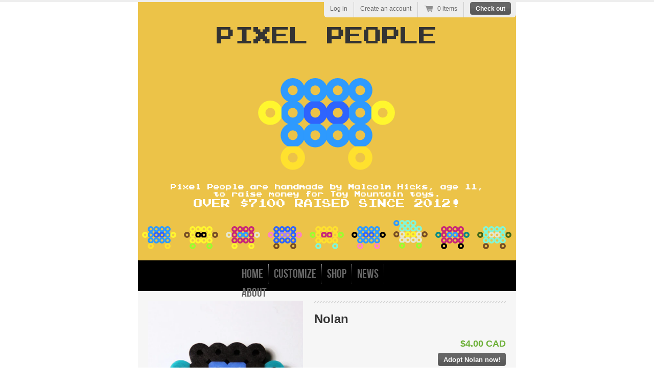

--- FILE ---
content_type: text/html; charset=utf-8
request_url: https://pixelpeople.me/collections/all/products/nolan
body_size: 13381
content:
<!doctype html>
<!--[if lt IE 7 ]> <html lang="en" class="no-js ie6"> <![endif]-->
<!--[if IE 7 ]>    <html lang="en" class="no-js ie7"> <![endif]-->
<!--[if IE 8 ]>    <html lang="en" class="no-js ie8"> <![endif]-->
<!--[if (gt IE 9)|!(IE)]><!--> <html lang="en" class="no-js"> <!--<![endif]-->
<head>
  <meta charset="UTF-8">
  <meta http-equiv="X-UA-Compatible" content="IE=edge,chrome=1">
  <link rel="canonical" href="http://mypixelpeople.com/products/nolan" />

  
  <meta name="description" content="Nolan often responds to Facebook posts with Snopes links like the Batman of urban myths." />
  

  
   <title>Nolan | PIXEL PEOPLE</title>
  

  


  <meta property="og:url" content="http://mypixelpeople.com/products/nolan" />
  <meta property="og:title" content="Nolan" />
  <meta property="og:description" content="Nolan often responds to Facebook posts with Snopes links like the Batman of urban myths." />
  <meta property="og:image" content="//pixelpeople.me/cdn/shop/products/nolan_medium.jpg?v=1415937509" />


  
  
  <link href="//pixelpeople.me/cdn/shop/t/1/assets/styles.css?v=168785281304371816441447627059" rel="stylesheet" type="text/css" media="all" />
  <link href="//pixelpeople.me/cdn/shop/t/1/assets/style.scss.css?v=118163665946164917381674755394" rel="stylesheet" type="text/css" media="all" />
  <script src="//pixelpeople.me/cdn/shop/t/1/assets/modernizr.js?v=1377271409" type="text/javascript"></script>
  <script src="//pixelpeople.me/cdn/shopifycloud/storefront/assets/themes_support/option_selection-b017cd28.js" type="text/javascript"></script>


  

  <script src="//ajax.googleapis.com/ajax/libs/jquery/1.8/jquery.min.js" type="text/javascript"></script>
  

    <script src="//pixelpeople.me/cdn/shop/t/1/assets/cart-multi-add.js?v=167172002735844750571447708079" type="text/javascript"></script>
  <script src="//pixelpeople.me/cdn/shop/t/1/assets/parsley.js?v=38109686466249315781447640560" type="text/javascript"></script>
  
  <script>window.performance && window.performance.mark && window.performance.mark('shopify.content_for_header.start');</script><meta id="shopify-digital-wallet" name="shopify-digital-wallet" content="/2609301/digital_wallets/dialog">
<link rel="alternate" type="application/json+oembed" href="http://mypixelpeople.com/products/nolan.oembed">
<script async="async" src="/checkouts/internal/preloads.js?locale=en-CA"></script>
<script id="shopify-features" type="application/json">{"accessToken":"5670d3fa3a5065c064f3cee2e821a87b","betas":["rich-media-storefront-analytics"],"domain":"pixelpeople.me","predictiveSearch":true,"shopId":2609301,"locale":"en"}</script>
<script>var Shopify = Shopify || {};
Shopify.shop = "pixel-people.myshopify.com";
Shopify.locale = "en";
Shopify.currency = {"active":"CAD","rate":"1.0"};
Shopify.country = "CA";
Shopify.theme = {"name":"radiance","id":4738793,"schema_name":null,"schema_version":null,"theme_store_id":null,"role":"main"};
Shopify.theme.handle = "null";
Shopify.theme.style = {"id":null,"handle":null};
Shopify.cdnHost = "pixelpeople.me/cdn";
Shopify.routes = Shopify.routes || {};
Shopify.routes.root = "/";</script>
<script type="module">!function(o){(o.Shopify=o.Shopify||{}).modules=!0}(window);</script>
<script>!function(o){function n(){var o=[];function n(){o.push(Array.prototype.slice.apply(arguments))}return n.q=o,n}var t=o.Shopify=o.Shopify||{};t.loadFeatures=n(),t.autoloadFeatures=n()}(window);</script>
<script id="shop-js-analytics" type="application/json">{"pageType":"product"}</script>
<script defer="defer" async type="module" src="//pixelpeople.me/cdn/shopifycloud/shop-js/modules/v2/client.init-shop-cart-sync_BT-GjEfc.en.esm.js"></script>
<script defer="defer" async type="module" src="//pixelpeople.me/cdn/shopifycloud/shop-js/modules/v2/chunk.common_D58fp_Oc.esm.js"></script>
<script defer="defer" async type="module" src="//pixelpeople.me/cdn/shopifycloud/shop-js/modules/v2/chunk.modal_xMitdFEc.esm.js"></script>
<script type="module">
  await import("//pixelpeople.me/cdn/shopifycloud/shop-js/modules/v2/client.init-shop-cart-sync_BT-GjEfc.en.esm.js");
await import("//pixelpeople.me/cdn/shopifycloud/shop-js/modules/v2/chunk.common_D58fp_Oc.esm.js");
await import("//pixelpeople.me/cdn/shopifycloud/shop-js/modules/v2/chunk.modal_xMitdFEc.esm.js");

  window.Shopify.SignInWithShop?.initShopCartSync?.({"fedCMEnabled":true,"windoidEnabled":true});

</script>
<script id="__st">var __st={"a":2609301,"offset":-18000,"reqid":"51980dd0-9ed6-41ec-a41e-df504bcaeea5-1769147511","pageurl":"pixelpeople.me\/collections\/all\/products\/nolan","u":"119408b98925","p":"product","rtyp":"product","rid":382658228};</script>
<script>window.ShopifyPaypalV4VisibilityTracking = true;</script>
<script id="captcha-bootstrap">!function(){'use strict';const t='contact',e='account',n='new_comment',o=[[t,t],['blogs',n],['comments',n],[t,'customer']],c=[[e,'customer_login'],[e,'guest_login'],[e,'recover_customer_password'],[e,'create_customer']],r=t=>t.map((([t,e])=>`form[action*='/${t}']:not([data-nocaptcha='true']) input[name='form_type'][value='${e}']`)).join(','),a=t=>()=>t?[...document.querySelectorAll(t)].map((t=>t.form)):[];function s(){const t=[...o],e=r(t);return a(e)}const i='password',u='form_key',d=['recaptcha-v3-token','g-recaptcha-response','h-captcha-response',i],f=()=>{try{return window.sessionStorage}catch{return}},m='__shopify_v',_=t=>t.elements[u];function p(t,e,n=!1){try{const o=window.sessionStorage,c=JSON.parse(o.getItem(e)),{data:r}=function(t){const{data:e,action:n}=t;return t[m]||n?{data:e,action:n}:{data:t,action:n}}(c);for(const[e,n]of Object.entries(r))t.elements[e]&&(t.elements[e].value=n);n&&o.removeItem(e)}catch(o){console.error('form repopulation failed',{error:o})}}const l='form_type',E='cptcha';function T(t){t.dataset[E]=!0}const w=window,h=w.document,L='Shopify',v='ce_forms',y='captcha';let A=!1;((t,e)=>{const n=(g='f06e6c50-85a8-45c8-87d0-21a2b65856fe',I='https://cdn.shopify.com/shopifycloud/storefront-forms-hcaptcha/ce_storefront_forms_captcha_hcaptcha.v1.5.2.iife.js',D={infoText:'Protected by hCaptcha',privacyText:'Privacy',termsText:'Terms'},(t,e,n)=>{const o=w[L][v],c=o.bindForm;if(c)return c(t,g,e,D).then(n);var r;o.q.push([[t,g,e,D],n]),r=I,A||(h.body.append(Object.assign(h.createElement('script'),{id:'captcha-provider',async:!0,src:r})),A=!0)});var g,I,D;w[L]=w[L]||{},w[L][v]=w[L][v]||{},w[L][v].q=[],w[L][y]=w[L][y]||{},w[L][y].protect=function(t,e){n(t,void 0,e),T(t)},Object.freeze(w[L][y]),function(t,e,n,w,h,L){const[v,y,A,g]=function(t,e,n){const i=e?o:[],u=t?c:[],d=[...i,...u],f=r(d),m=r(i),_=r(d.filter((([t,e])=>n.includes(e))));return[a(f),a(m),a(_),s()]}(w,h,L),I=t=>{const e=t.target;return e instanceof HTMLFormElement?e:e&&e.form},D=t=>v().includes(t);t.addEventListener('submit',(t=>{const e=I(t);if(!e)return;const n=D(e)&&!e.dataset.hcaptchaBound&&!e.dataset.recaptchaBound,o=_(e),c=g().includes(e)&&(!o||!o.value);(n||c)&&t.preventDefault(),c&&!n&&(function(t){try{if(!f())return;!function(t){const e=f();if(!e)return;const n=_(t);if(!n)return;const o=n.value;o&&e.removeItem(o)}(t);const e=Array.from(Array(32),(()=>Math.random().toString(36)[2])).join('');!function(t,e){_(t)||t.append(Object.assign(document.createElement('input'),{type:'hidden',name:u})),t.elements[u].value=e}(t,e),function(t,e){const n=f();if(!n)return;const o=[...t.querySelectorAll(`input[type='${i}']`)].map((({name:t})=>t)),c=[...d,...o],r={};for(const[a,s]of new FormData(t).entries())c.includes(a)||(r[a]=s);n.setItem(e,JSON.stringify({[m]:1,action:t.action,data:r}))}(t,e)}catch(e){console.error('failed to persist form',e)}}(e),e.submit())}));const S=(t,e)=>{t&&!t.dataset[E]&&(n(t,e.some((e=>e===t))),T(t))};for(const o of['focusin','change'])t.addEventListener(o,(t=>{const e=I(t);D(e)&&S(e,y())}));const B=e.get('form_key'),M=e.get(l),P=B&&M;t.addEventListener('DOMContentLoaded',(()=>{const t=y();if(P)for(const e of t)e.elements[l].value===M&&p(e,B);[...new Set([...A(),...v().filter((t=>'true'===t.dataset.shopifyCaptcha))])].forEach((e=>S(e,t)))}))}(h,new URLSearchParams(w.location.search),n,t,e,['guest_login'])})(!0,!0)}();</script>
<script integrity="sha256-4kQ18oKyAcykRKYeNunJcIwy7WH5gtpwJnB7kiuLZ1E=" data-source-attribution="shopify.loadfeatures" defer="defer" src="//pixelpeople.me/cdn/shopifycloud/storefront/assets/storefront/load_feature-a0a9edcb.js" crossorigin="anonymous"></script>
<script data-source-attribution="shopify.dynamic_checkout.dynamic.init">var Shopify=Shopify||{};Shopify.PaymentButton=Shopify.PaymentButton||{isStorefrontPortableWallets:!0,init:function(){window.Shopify.PaymentButton.init=function(){};var t=document.createElement("script");t.src="https://pixelpeople.me/cdn/shopifycloud/portable-wallets/latest/portable-wallets.en.js",t.type="module",document.head.appendChild(t)}};
</script>
<script data-source-attribution="shopify.dynamic_checkout.buyer_consent">
  function portableWalletsHideBuyerConsent(e){var t=document.getElementById("shopify-buyer-consent"),n=document.getElementById("shopify-subscription-policy-button");t&&n&&(t.classList.add("hidden"),t.setAttribute("aria-hidden","true"),n.removeEventListener("click",e))}function portableWalletsShowBuyerConsent(e){var t=document.getElementById("shopify-buyer-consent"),n=document.getElementById("shopify-subscription-policy-button");t&&n&&(t.classList.remove("hidden"),t.removeAttribute("aria-hidden"),n.addEventListener("click",e))}window.Shopify?.PaymentButton&&(window.Shopify.PaymentButton.hideBuyerConsent=portableWalletsHideBuyerConsent,window.Shopify.PaymentButton.showBuyerConsent=portableWalletsShowBuyerConsent);
</script>
<script data-source-attribution="shopify.dynamic_checkout.cart.bootstrap">document.addEventListener("DOMContentLoaded",(function(){function t(){return document.querySelector("shopify-accelerated-checkout-cart, shopify-accelerated-checkout")}if(t())Shopify.PaymentButton.init();else{new MutationObserver((function(e,n){t()&&(Shopify.PaymentButton.init(),n.disconnect())})).observe(document.body,{childList:!0,subtree:!0})}}));
</script>

<script>window.performance && window.performance.mark && window.performance.mark('shopify.content_for_header.end');</script>

<link href="https://monorail-edge.shopifysvc.com" rel="dns-prefetch">
<script>(function(){if ("sendBeacon" in navigator && "performance" in window) {try {var session_token_from_headers = performance.getEntriesByType('navigation')[0].serverTiming.find(x => x.name == '_s').description;} catch {var session_token_from_headers = undefined;}var session_cookie_matches = document.cookie.match(/_shopify_s=([^;]*)/);var session_token_from_cookie = session_cookie_matches && session_cookie_matches.length === 2 ? session_cookie_matches[1] : "";var session_token = session_token_from_headers || session_token_from_cookie || "";function handle_abandonment_event(e) {var entries = performance.getEntries().filter(function(entry) {return /monorail-edge.shopifysvc.com/.test(entry.name);});if (!window.abandonment_tracked && entries.length === 0) {window.abandonment_tracked = true;var currentMs = Date.now();var navigation_start = performance.timing.navigationStart;var payload = {shop_id: 2609301,url: window.location.href,navigation_start,duration: currentMs - navigation_start,session_token,page_type: "product"};window.navigator.sendBeacon("https://monorail-edge.shopifysvc.com/v1/produce", JSON.stringify({schema_id: "online_store_buyer_site_abandonment/1.1",payload: payload,metadata: {event_created_at_ms: currentMs,event_sent_at_ms: currentMs}}));}}window.addEventListener('pagehide', handle_abandonment_event);}}());</script>
<script id="web-pixels-manager-setup">(function e(e,d,r,n,o){if(void 0===o&&(o={}),!Boolean(null===(a=null===(i=window.Shopify)||void 0===i?void 0:i.analytics)||void 0===a?void 0:a.replayQueue)){var i,a;window.Shopify=window.Shopify||{};var t=window.Shopify;t.analytics=t.analytics||{};var s=t.analytics;s.replayQueue=[],s.publish=function(e,d,r){return s.replayQueue.push([e,d,r]),!0};try{self.performance.mark("wpm:start")}catch(e){}var l=function(){var e={modern:/Edge?\/(1{2}[4-9]|1[2-9]\d|[2-9]\d{2}|\d{4,})\.\d+(\.\d+|)|Firefox\/(1{2}[4-9]|1[2-9]\d|[2-9]\d{2}|\d{4,})\.\d+(\.\d+|)|Chrom(ium|e)\/(9{2}|\d{3,})\.\d+(\.\d+|)|(Maci|X1{2}).+ Version\/(15\.\d+|(1[6-9]|[2-9]\d|\d{3,})\.\d+)([,.]\d+|)( \(\w+\)|)( Mobile\/\w+|) Safari\/|Chrome.+OPR\/(9{2}|\d{3,})\.\d+\.\d+|(CPU[ +]OS|iPhone[ +]OS|CPU[ +]iPhone|CPU IPhone OS|CPU iPad OS)[ +]+(15[._]\d+|(1[6-9]|[2-9]\d|\d{3,})[._]\d+)([._]\d+|)|Android:?[ /-](13[3-9]|1[4-9]\d|[2-9]\d{2}|\d{4,})(\.\d+|)(\.\d+|)|Android.+Firefox\/(13[5-9]|1[4-9]\d|[2-9]\d{2}|\d{4,})\.\d+(\.\d+|)|Android.+Chrom(ium|e)\/(13[3-9]|1[4-9]\d|[2-9]\d{2}|\d{4,})\.\d+(\.\d+|)|SamsungBrowser\/([2-9]\d|\d{3,})\.\d+/,legacy:/Edge?\/(1[6-9]|[2-9]\d|\d{3,})\.\d+(\.\d+|)|Firefox\/(5[4-9]|[6-9]\d|\d{3,})\.\d+(\.\d+|)|Chrom(ium|e)\/(5[1-9]|[6-9]\d|\d{3,})\.\d+(\.\d+|)([\d.]+$|.*Safari\/(?![\d.]+ Edge\/[\d.]+$))|(Maci|X1{2}).+ Version\/(10\.\d+|(1[1-9]|[2-9]\d|\d{3,})\.\d+)([,.]\d+|)( \(\w+\)|)( Mobile\/\w+|) Safari\/|Chrome.+OPR\/(3[89]|[4-9]\d|\d{3,})\.\d+\.\d+|(CPU[ +]OS|iPhone[ +]OS|CPU[ +]iPhone|CPU IPhone OS|CPU iPad OS)[ +]+(10[._]\d+|(1[1-9]|[2-9]\d|\d{3,})[._]\d+)([._]\d+|)|Android:?[ /-](13[3-9]|1[4-9]\d|[2-9]\d{2}|\d{4,})(\.\d+|)(\.\d+|)|Mobile Safari.+OPR\/([89]\d|\d{3,})\.\d+\.\d+|Android.+Firefox\/(13[5-9]|1[4-9]\d|[2-9]\d{2}|\d{4,})\.\d+(\.\d+|)|Android.+Chrom(ium|e)\/(13[3-9]|1[4-9]\d|[2-9]\d{2}|\d{4,})\.\d+(\.\d+|)|Android.+(UC? ?Browser|UCWEB|U3)[ /]?(15\.([5-9]|\d{2,})|(1[6-9]|[2-9]\d|\d{3,})\.\d+)\.\d+|SamsungBrowser\/(5\.\d+|([6-9]|\d{2,})\.\d+)|Android.+MQ{2}Browser\/(14(\.(9|\d{2,})|)|(1[5-9]|[2-9]\d|\d{3,})(\.\d+|))(\.\d+|)|K[Aa][Ii]OS\/(3\.\d+|([4-9]|\d{2,})\.\d+)(\.\d+|)/},d=e.modern,r=e.legacy,n=navigator.userAgent;return n.match(d)?"modern":n.match(r)?"legacy":"unknown"}(),u="modern"===l?"modern":"legacy",c=(null!=n?n:{modern:"",legacy:""})[u],f=function(e){return[e.baseUrl,"/wpm","/b",e.hashVersion,"modern"===e.buildTarget?"m":"l",".js"].join("")}({baseUrl:d,hashVersion:r,buildTarget:u}),m=function(e){var d=e.version,r=e.bundleTarget,n=e.surface,o=e.pageUrl,i=e.monorailEndpoint;return{emit:function(e){var a=e.status,t=e.errorMsg,s=(new Date).getTime(),l=JSON.stringify({metadata:{event_sent_at_ms:s},events:[{schema_id:"web_pixels_manager_load/3.1",payload:{version:d,bundle_target:r,page_url:o,status:a,surface:n,error_msg:t},metadata:{event_created_at_ms:s}}]});if(!i)return console&&console.warn&&console.warn("[Web Pixels Manager] No Monorail endpoint provided, skipping logging."),!1;try{return self.navigator.sendBeacon.bind(self.navigator)(i,l)}catch(e){}var u=new XMLHttpRequest;try{return u.open("POST",i,!0),u.setRequestHeader("Content-Type","text/plain"),u.send(l),!0}catch(e){return console&&console.warn&&console.warn("[Web Pixels Manager] Got an unhandled error while logging to Monorail."),!1}}}}({version:r,bundleTarget:l,surface:e.surface,pageUrl:self.location.href,monorailEndpoint:e.monorailEndpoint});try{o.browserTarget=l,function(e){var d=e.src,r=e.async,n=void 0===r||r,o=e.onload,i=e.onerror,a=e.sri,t=e.scriptDataAttributes,s=void 0===t?{}:t,l=document.createElement("script"),u=document.querySelector("head"),c=document.querySelector("body");if(l.async=n,l.src=d,a&&(l.integrity=a,l.crossOrigin="anonymous"),s)for(var f in s)if(Object.prototype.hasOwnProperty.call(s,f))try{l.dataset[f]=s[f]}catch(e){}if(o&&l.addEventListener("load",o),i&&l.addEventListener("error",i),u)u.appendChild(l);else{if(!c)throw new Error("Did not find a head or body element to append the script");c.appendChild(l)}}({src:f,async:!0,onload:function(){if(!function(){var e,d;return Boolean(null===(d=null===(e=window.Shopify)||void 0===e?void 0:e.analytics)||void 0===d?void 0:d.initialized)}()){var d=window.webPixelsManager.init(e)||void 0;if(d){var r=window.Shopify.analytics;r.replayQueue.forEach((function(e){var r=e[0],n=e[1],o=e[2];d.publishCustomEvent(r,n,o)})),r.replayQueue=[],r.publish=d.publishCustomEvent,r.visitor=d.visitor,r.initialized=!0}}},onerror:function(){return m.emit({status:"failed",errorMsg:"".concat(f," has failed to load")})},sri:function(e){var d=/^sha384-[A-Za-z0-9+/=]+$/;return"string"==typeof e&&d.test(e)}(c)?c:"",scriptDataAttributes:o}),m.emit({status:"loading"})}catch(e){m.emit({status:"failed",errorMsg:(null==e?void 0:e.message)||"Unknown error"})}}})({shopId: 2609301,storefrontBaseUrl: "https://mypixelpeople.com",extensionsBaseUrl: "https://extensions.shopifycdn.com/cdn/shopifycloud/web-pixels-manager",monorailEndpoint: "https://monorail-edge.shopifysvc.com/unstable/produce_batch",surface: "storefront-renderer",enabledBetaFlags: ["2dca8a86"],webPixelsConfigList: [{"id":"shopify-app-pixel","configuration":"{}","eventPayloadVersion":"v1","runtimeContext":"STRICT","scriptVersion":"0450","apiClientId":"shopify-pixel","type":"APP","privacyPurposes":["ANALYTICS","MARKETING"]},{"id":"shopify-custom-pixel","eventPayloadVersion":"v1","runtimeContext":"LAX","scriptVersion":"0450","apiClientId":"shopify-pixel","type":"CUSTOM","privacyPurposes":["ANALYTICS","MARKETING"]}],isMerchantRequest: false,initData: {"shop":{"name":"PIXEL PEOPLE","paymentSettings":{"currencyCode":"CAD"},"myshopifyDomain":"pixel-people.myshopify.com","countryCode":"CA","storefrontUrl":"http:\/\/mypixelpeople.com"},"customer":null,"cart":null,"checkout":null,"productVariants":[{"price":{"amount":4.0,"currencyCode":"CAD"},"product":{"title":"Nolan","vendor":"Malcolm","id":"382658228","untranslatedTitle":"Nolan","url":"\/products\/nolan","type":"Pixel People"},"id":"1014786980","image":{"src":"\/\/pixelpeople.me\/cdn\/shop\/products\/nolan.jpg?v=1415937509"},"sku":"nolan","title":"Default Title","untranslatedTitle":"Default Title"}],"purchasingCompany":null},},"https://pixelpeople.me/cdn","fcfee988w5aeb613cpc8e4bc33m6693e112",{"modern":"","legacy":""},{"shopId":"2609301","storefrontBaseUrl":"https:\/\/mypixelpeople.com","extensionBaseUrl":"https:\/\/extensions.shopifycdn.com\/cdn\/shopifycloud\/web-pixels-manager","surface":"storefront-renderer","enabledBetaFlags":"[\"2dca8a86\"]","isMerchantRequest":"false","hashVersion":"fcfee988w5aeb613cpc8e4bc33m6693e112","publish":"custom","events":"[[\"page_viewed\",{}],[\"product_viewed\",{\"productVariant\":{\"price\":{\"amount\":4.0,\"currencyCode\":\"CAD\"},\"product\":{\"title\":\"Nolan\",\"vendor\":\"Malcolm\",\"id\":\"382658228\",\"untranslatedTitle\":\"Nolan\",\"url\":\"\/products\/nolan\",\"type\":\"Pixel People\"},\"id\":\"1014786980\",\"image\":{\"src\":\"\/\/pixelpeople.me\/cdn\/shop\/products\/nolan.jpg?v=1415937509\"},\"sku\":\"nolan\",\"title\":\"Default Title\",\"untranslatedTitle\":\"Default Title\"}}]]"});</script><script>
  window.ShopifyAnalytics = window.ShopifyAnalytics || {};
  window.ShopifyAnalytics.meta = window.ShopifyAnalytics.meta || {};
  window.ShopifyAnalytics.meta.currency = 'CAD';
  var meta = {"product":{"id":382658228,"gid":"gid:\/\/shopify\/Product\/382658228","vendor":"Malcolm","type":"Pixel People","handle":"nolan","variants":[{"id":1014786980,"price":400,"name":"Nolan","public_title":null,"sku":"nolan"}],"remote":false},"page":{"pageType":"product","resourceType":"product","resourceId":382658228,"requestId":"51980dd0-9ed6-41ec-a41e-df504bcaeea5-1769147511"}};
  for (var attr in meta) {
    window.ShopifyAnalytics.meta[attr] = meta[attr];
  }
</script>
<script class="analytics">
  (function () {
    var customDocumentWrite = function(content) {
      var jquery = null;

      if (window.jQuery) {
        jquery = window.jQuery;
      } else if (window.Checkout && window.Checkout.$) {
        jquery = window.Checkout.$;
      }

      if (jquery) {
        jquery('body').append(content);
      }
    };

    var hasLoggedConversion = function(token) {
      if (token) {
        return document.cookie.indexOf('loggedConversion=' + token) !== -1;
      }
      return false;
    }

    var setCookieIfConversion = function(token) {
      if (token) {
        var twoMonthsFromNow = new Date(Date.now());
        twoMonthsFromNow.setMonth(twoMonthsFromNow.getMonth() + 2);

        document.cookie = 'loggedConversion=' + token + '; expires=' + twoMonthsFromNow;
      }
    }

    var trekkie = window.ShopifyAnalytics.lib = window.trekkie = window.trekkie || [];
    if (trekkie.integrations) {
      return;
    }
    trekkie.methods = [
      'identify',
      'page',
      'ready',
      'track',
      'trackForm',
      'trackLink'
    ];
    trekkie.factory = function(method) {
      return function() {
        var args = Array.prototype.slice.call(arguments);
        args.unshift(method);
        trekkie.push(args);
        return trekkie;
      };
    };
    for (var i = 0; i < trekkie.methods.length; i++) {
      var key = trekkie.methods[i];
      trekkie[key] = trekkie.factory(key);
    }
    trekkie.load = function(config) {
      trekkie.config = config || {};
      trekkie.config.initialDocumentCookie = document.cookie;
      var first = document.getElementsByTagName('script')[0];
      var script = document.createElement('script');
      script.type = 'text/javascript';
      script.onerror = function(e) {
        var scriptFallback = document.createElement('script');
        scriptFallback.type = 'text/javascript';
        scriptFallback.onerror = function(error) {
                var Monorail = {
      produce: function produce(monorailDomain, schemaId, payload) {
        var currentMs = new Date().getTime();
        var event = {
          schema_id: schemaId,
          payload: payload,
          metadata: {
            event_created_at_ms: currentMs,
            event_sent_at_ms: currentMs
          }
        };
        return Monorail.sendRequest("https://" + monorailDomain + "/v1/produce", JSON.stringify(event));
      },
      sendRequest: function sendRequest(endpointUrl, payload) {
        // Try the sendBeacon API
        if (window && window.navigator && typeof window.navigator.sendBeacon === 'function' && typeof window.Blob === 'function' && !Monorail.isIos12()) {
          var blobData = new window.Blob([payload], {
            type: 'text/plain'
          });

          if (window.navigator.sendBeacon(endpointUrl, blobData)) {
            return true;
          } // sendBeacon was not successful

        } // XHR beacon

        var xhr = new XMLHttpRequest();

        try {
          xhr.open('POST', endpointUrl);
          xhr.setRequestHeader('Content-Type', 'text/plain');
          xhr.send(payload);
        } catch (e) {
          console.log(e);
        }

        return false;
      },
      isIos12: function isIos12() {
        return window.navigator.userAgent.lastIndexOf('iPhone; CPU iPhone OS 12_') !== -1 || window.navigator.userAgent.lastIndexOf('iPad; CPU OS 12_') !== -1;
      }
    };
    Monorail.produce('monorail-edge.shopifysvc.com',
      'trekkie_storefront_load_errors/1.1',
      {shop_id: 2609301,
      theme_id: 4738793,
      app_name: "storefront",
      context_url: window.location.href,
      source_url: "//pixelpeople.me/cdn/s/trekkie.storefront.8d95595f799fbf7e1d32231b9a28fd43b70c67d3.min.js"});

        };
        scriptFallback.async = true;
        scriptFallback.src = '//pixelpeople.me/cdn/s/trekkie.storefront.8d95595f799fbf7e1d32231b9a28fd43b70c67d3.min.js';
        first.parentNode.insertBefore(scriptFallback, first);
      };
      script.async = true;
      script.src = '//pixelpeople.me/cdn/s/trekkie.storefront.8d95595f799fbf7e1d32231b9a28fd43b70c67d3.min.js';
      first.parentNode.insertBefore(script, first);
    };
    trekkie.load(
      {"Trekkie":{"appName":"storefront","development":false,"defaultAttributes":{"shopId":2609301,"isMerchantRequest":null,"themeId":4738793,"themeCityHash":"227675212541929966","contentLanguage":"en","currency":"CAD","eventMetadataId":"1c4b517e-365a-400b-a4c9-5ccea122537b"},"isServerSideCookieWritingEnabled":true,"monorailRegion":"shop_domain","enabledBetaFlags":["65f19447"]},"Session Attribution":{},"S2S":{"facebookCapiEnabled":false,"source":"trekkie-storefront-renderer","apiClientId":580111}}
    );

    var loaded = false;
    trekkie.ready(function() {
      if (loaded) return;
      loaded = true;

      window.ShopifyAnalytics.lib = window.trekkie;

      var originalDocumentWrite = document.write;
      document.write = customDocumentWrite;
      try { window.ShopifyAnalytics.merchantGoogleAnalytics.call(this); } catch(error) {};
      document.write = originalDocumentWrite;

      window.ShopifyAnalytics.lib.page(null,{"pageType":"product","resourceType":"product","resourceId":382658228,"requestId":"51980dd0-9ed6-41ec-a41e-df504bcaeea5-1769147511","shopifyEmitted":true});

      var match = window.location.pathname.match(/checkouts\/(.+)\/(thank_you|post_purchase)/)
      var token = match? match[1]: undefined;
      if (!hasLoggedConversion(token)) {
        setCookieIfConversion(token);
        window.ShopifyAnalytics.lib.track("Viewed Product",{"currency":"CAD","variantId":1014786980,"productId":382658228,"productGid":"gid:\/\/shopify\/Product\/382658228","name":"Nolan","price":"4.00","sku":"nolan","brand":"Malcolm","variant":null,"category":"Pixel People","nonInteraction":true,"remote":false},undefined,undefined,{"shopifyEmitted":true});
      window.ShopifyAnalytics.lib.track("monorail:\/\/trekkie_storefront_viewed_product\/1.1",{"currency":"CAD","variantId":1014786980,"productId":382658228,"productGid":"gid:\/\/shopify\/Product\/382658228","name":"Nolan","price":"4.00","sku":"nolan","brand":"Malcolm","variant":null,"category":"Pixel People","nonInteraction":true,"remote":false,"referer":"https:\/\/pixelpeople.me\/collections\/all\/products\/nolan"});
      }
    });


        var eventsListenerScript = document.createElement('script');
        eventsListenerScript.async = true;
        eventsListenerScript.src = "//pixelpeople.me/cdn/shopifycloud/storefront/assets/shop_events_listener-3da45d37.js";
        document.getElementsByTagName('head')[0].appendChild(eventsListenerScript);

})();</script>
<script
  defer
  src="https://pixelpeople.me/cdn/shopifycloud/perf-kit/shopify-perf-kit-3.0.4.min.js"
  data-application="storefront-renderer"
  data-shop-id="2609301"
  data-render-region="gcp-us-central1"
  data-page-type="product"
  data-theme-instance-id="4738793"
  data-theme-name=""
  data-theme-version=""
  data-monorail-region="shop_domain"
  data-resource-timing-sampling-rate="10"
  data-shs="true"
  data-shs-beacon="true"
  data-shs-export-with-fetch="true"
  data-shs-logs-sample-rate="1"
  data-shs-beacon-endpoint="https://pixelpeople.me/api/collect"
></script>
</head>

<body class="templateProduct">


  <div class="wrapper">
    
    
    <!-- <div id="goal_banner"><img style="height: 112px; width: 700px; margin-left: 140px; margin-top: 8px;" src="https://cdn.shopify.com/s/files/1/0260/9301/t/1/assets/boxingweek.png?302" alt="Pixel People Boxing Week Sale for Parkdale Food Centre"></div> -->
    <!--  Sale Header -->
    <!-- <div id="sale_banner"><a href="https://cdn.shopify.com/s/files/1/0260/9301/t/1/assets/goal850_700.png?209" target="_blank"><img src="https://cdn.shopify.com/s/files/1/0260/9301/t/1/assets/goal850_700.png?209" height="112" width="700"></a></div> -->
    <header id="top" class="clearfix">
 
      <h1 id="site-title" style="text-align: center;">
        <a href="/" title="Home">
          
          <div id="big_logo" style="font-family: 'pixelfont'; font-size: 36px;">PIXEL PEOPLE</div>
          
        </a>
     
      </h1>
      <div id="mister_big" style="width: 270px; height: 240px; margin: 10px auto 0px;">
        
      









	
	


	











<div class="people_wrap" style="width: 270px; height: 240px; float: left; margin: 0px auto;">




<div class="row_wrap_no_hat_grande">
  <div class="null_grande" ></div>
<div class="pixel_grande" style="color: #2E9AFE;">Q</div>
<div class="pixel_grande" style="color: #2E9AFE;">W</div>
<div class="pixel_grande" style="color: #2E9AFE;">W</div>
<div class="pixel_grande" style="color: #2E9AFE;">E</div>
<div class="null_grande" ></div>
</div>


<div class="row_wrap_grande" >

<div class="pixel_grande" style="color: #fff62e">L</div>
<div class="pixel_grande" style="color: #2E9AFE;">S</div>

<div class="pixel_grande" style="color: #2E64FE;">S</div>

<div class="pixel_grande" style="color: #2E64FE;">S</div>
<div class="pixel_grande" style="color: #2E9AFE;">S</div>

<div class="pixel_grande" style="color: #fff62e;">R</div>
</div>

<div class="row_wrap_grande" >
<div class="null_grande" style="color: none;"></div>
<div class="pixel_grande" style="color: #2E9AFE;">A</div>
<div class="pixel_grande" style="color: #2E9AFE;">X</div>
<div class="pixel_grande" style="color: #2E9AFE;">X</div>
<div class="pixel_grande" style="color: #2E9AFE;">D</div>
<div class="null_grande" style="color: none;"></div>
</div>

<div class="row_wrap_grande" >
<div class="null_grande" style="color: none;"></div>

<div class="pixel_grande" style="color: #ffe12e;">F</div>
<div class="null_grande" style="color: none;"></div>
<div class="null_grande" style="color: none;"></div>

<div class="pixel_grande" style="color: #ffe12e;">F</div>
<div class="null_grande" style="color: none;"></div>
</div>
  
</div>



      </div>
      
      <div id="pixelpeople_description" style="font-family: 'pixelfont'; font-size: 12px; color: #ffffff; width: 640px; height: auto; margin: 20px auto; text-align: center;">  
      Pixel People are handmade by Malcolm Hicks, age 11, to raise money for Toy Mountain toys.<br>
        <span style="font-size: 18px; text-transform: uppercase;">Over $7100 raised since 2012!</span>
      </div>
     <div style="width: 100%; height: 80px; float: left; margin: 0px 8px;">
     
      
      











	
	


	













<a href="/products/custom/?peep=12,3,13,4,0,11,1,12,name:">
<div class="people_wrap" style="width: 82px; height: 65px; float: left; margin: 0px auto;">




<div class="row_wrap_no_hat">
  <div class="null" ></div>
<div class="pixel" style="color: #2E9AFE;">Q</div>
<div class="pixel" style="color: #2E9AFE;">W</div>
<div class="pixel" style="color: #2E9AFE;">W</div>
<div class="pixel" style="color: #2E9AFE;">E</div>
<div class="null" ></div>
</div>


<div class="row_wrap" >

<div class="pixel" style="color: #FFF62E">L</div>
<div class="pixel" style="color: #2E9AFE;">S</div>

<div class="pixel" style="color: #2E64FE;">S</div>

<div class="pixel" style="color: #2E64FE;">S</div>
<div class="pixel" style="color: #2E9AFE;">S</div>

<div class="pixel" style="color: #FFF62E;">R</div>
</div>

<div class="row_wrap" >
<div class="null" style="color: none;"></div>
<div class="pixel" style="color: #2E9AFE;">A</div>
<div class="pixel" style="color: #2E9AFE;">X</div>
<div class="pixel" style="color: #2E9AFE;">X</div>
<div class="pixel" style="color: #2E9AFE;">D</div>
<div class="null" style="color: none;"></div>
</div>

<div class="row_wrap" >
<div class="null" style="color: none;"></div>

<div class="pixel" style="color: #FFe12e;">F</div>
<div class="null" style="color: none;"></div>
<div class="null" style="color: none;"></div>

<div class="pixel" style="color: #FFe12e;">F</div>
<div class="null" style="color: none;"></div>
</div>
  
</div>
</a>


  





	
	


	













<a href="/products/custom/?peep=8,5,10,6,11,7,4,8,name:">
<div class="people_wrap" style="width: 82px; height: 65px; float: left; margin: 0px auto;">




<div class="row_wrap_no_hat">
  <div class="null" ></div>
<div class="pixel" style="color: #FFF62E;">Q</div>
<div class="pixel" style="color: #FFF62E;">W</div>
<div class="pixel" style="color: #FFF62E;">W</div>
<div class="pixel" style="color: #FFF62E;">E</div>
<div class="null" ></div>
</div>


<div class="row_wrap" >

<div class="pixel" style="color: #754c24">L</div>
<div class="pixel" style="color: #FFF62E;">S</div>

<div class="pixel" style="color: #000000;">S</div>

<div class="pixel" style="color: #000000;">S</div>
<div class="pixel" style="color: #FFF62E;">S</div>

<div class="pixel" style="color: #754c24;">R</div>
</div>

<div class="row_wrap" >
<div class="null" style="color: none;"></div>
<div class="pixel" style="color: #FFF62E;">A</div>
<div class="pixel" style="color: #FFF62E;">X</div>
<div class="pixel" style="color: #FFF62E;">X</div>
<div class="pixel" style="color: #FFF62E;">D</div>
<div class="null" style="color: none;"></div>
</div>

<div class="row_wrap" >
<div class="null" style="color: none;"></div>

<div class="pixel" style="color: #9AFE2E;">F</div>
<div class="null" style="color: none;"></div>
<div class="null" style="color: none;"></div>

<div class="pixel" style="color: #9AFE2E;">F</div>
<div class="null" style="color: none;"></div>
</div>
  
</div>
</a>


  





	
	


	













<a href="/products/custom/?peep=11,1,12,2,13,10,0,11,name:">
<div class="people_wrap" style="width: 82px; height: 65px; float: left; margin: 0px auto;">




<div class="row_wrap_no_hat">
  <div class="null" ></div>
<div class="pixel" style="color: #c82479;">Q</div>
<div class="pixel" style="color: #c82479;">W</div>
<div class="pixel" style="color: #c82479;">W</div>
<div class="pixel" style="color: #c82479;">E</div>
<div class="null" ></div>
</div>


<div class="row_wrap" >

<div class="pixel" style="color: #e6e7d1">L</div>
<div class="pixel" style="color: #c82479;">S</div>

<div class="pixel" style="color: #2E9AFE;">S</div>

<div class="pixel" style="color: #2E9AFE;">S</div>
<div class="pixel" style="color: #c82479;">S</div>

<div class="pixel" style="color: #e6e7d1;">R</div>
</div>

<div class="row_wrap" >
<div class="null" style="color: none;"></div>
<div class="pixel" style="color: #c82479;">A</div>
<div class="pixel" style="color: #c82479;">X</div>
<div class="pixel" style="color: #c82479;">X</div>
<div class="pixel" style="color: #c82479;">D</div>
<div class="null" style="color: none;"></div>
</div>

<div class="row_wrap" >
<div class="null" style="color: none;"></div>

<div class="pixel" style="color: #FFF62E;">F</div>
<div class="null" style="color: none;"></div>
<div class="null" style="color: none;"></div>

<div class="pixel" style="color: #FFF62E;">F</div>
<div class="null" style="color: none;"></div>
</div>
  
</div>
</a>


  





	
	


	













<a href="/products/custom/?peep=7,4,8,5,1,6,2,7,name:">
<div class="people_wrap" style="width: 82px; height: 65px; float: left; margin: 0px auto;">




<div class="row_wrap_no_hat">
  <div class="null" ></div>
<div class="pixel" style="color: #2E64FE;">Q</div>
<div class="pixel" style="color: #2E64FE;">W</div>
<div class="pixel" style="color: #2E64FE;">W</div>
<div class="pixel" style="color: #2E64FE;">E</div>
<div class="null" ></div>
</div>


<div class="row_wrap" >

<div class="pixel" style="color: #ff82c3">L</div>
<div class="pixel" style="color: #2E64FE;">S</div>

<div class="pixel" style="color: #9F81F7;">S</div>

<div class="pixel" style="color: #9F81F7;">S</div>
<div class="pixel" style="color: #2E64FE;">S</div>

<div class="pixel" style="color: #ff82c3;">R</div>
</div>

<div class="row_wrap" >
<div class="null" style="color: none;"></div>
<div class="pixel" style="color: #2E64FE;">A</div>
<div class="pixel" style="color: #2E64FE;">X</div>
<div class="pixel" style="color: #2E64FE;">X</div>
<div class="pixel" style="color: #2E64FE;">D</div>
<div class="null" style="color: none;"></div>
</div>

<div class="row_wrap" >
<div class="null" style="color: none;"></div>

<div class="pixel" style="color: #754c24;">F</div>
<div class="null" style="color: none;"></div>
<div class="null" style="color: none;"></div>

<div class="pixel" style="color: #754c24;">F</div>
<div class="null" style="color: none;"></div>
</div>
  
</div>
</a>


  





	
	


	













<a href="/products/custom/?peep=9,0,10,1,12,8,13,9,name:">
<div class="people_wrap" style="width: 82px; height: 65px; float: left; margin: 0px auto;">




<div class="row_wrap_no_hat">
  <div class="null" ></div>
<div class="pixel" style="color: #FFe12e;">Q</div>
<div class="pixel" style="color: #FFe12e;">W</div>
<div class="pixel" style="color: #FFe12e;">W</div>
<div class="pixel" style="color: #FFe12e;">E</div>
<div class="null" ></div>
</div>


<div class="row_wrap" >

<div class="pixel" style="color: #9AFE2E">L</div>
<div class="pixel" style="color: #FFe12e;">S</div>

<div class="pixel" style="color: #c82479;">S</div>

<div class="pixel" style="color: #c82479;">S</div>
<div class="pixel" style="color: #FFe12e;">S</div>

<div class="pixel" style="color: #9AFE2E;">R</div>
</div>

<div class="row_wrap" >
<div class="null" style="color: none;"></div>
<div class="pixel" style="color: #FFe12e;">A</div>
<div class="pixel" style="color: #FFe12e;">X</div>
<div class="pixel" style="color: #FFe12e;">X</div>
<div class="pixel" style="color: #FFe12e;">D</div>
<div class="null" style="color: none;"></div>
</div>

<div class="row_wrap" >
<div class="null" style="color: none;"></div>

<div class="pixel" style="color: #81F7D8 ;">F</div>
<div class="null" style="color: none;"></div>
<div class="null" style="color: none;"></div>

<div class="pixel" style="color: #81F7D8 ;">F</div>
<div class="null" style="color: none;"></div>
</div>
  
</div>
</a>


  





	
	


	













<a href="/products/custom/?peep=6,2,7,3,0,4,1,6,name:">
<div class="people_wrap" style="width: 82px; height: 65px; float: left; margin: 0px auto;">




<div class="row_wrap_no_hat">
  <div class="null" ></div>
<div class="pixel" style="color: #2E9AFE;">Q</div>
<div class="pixel" style="color: #2E9AFE;">W</div>
<div class="pixel" style="color: #2E9AFE;">W</div>
<div class="pixel" style="color: #2E9AFE;">E</div>
<div class="null" ></div>
</div>


<div class="row_wrap" >

<div class="pixel" style="color: #000000">L</div>
<div class="pixel" style="color: #2E9AFE;">S</div>

<div class="pixel" style="color: #2E64FE;">S</div>

<div class="pixel" style="color: #2E64FE;">S</div>
<div class="pixel" style="color: #2E9AFE;">S</div>

<div class="pixel" style="color: #000000;">R</div>
</div>

<div class="row_wrap" >
<div class="null" style="color: none;"></div>
<div class="pixel" style="color: #2E9AFE;">A</div>
<div class="pixel" style="color: #2E9AFE;">X</div>
<div class="pixel" style="color: #2E9AFE;">X</div>
<div class="pixel" style="color: #2E9AFE;">D</div>
<div class="null" style="color: none;"></div>
</div>

<div class="row_wrap" >
<div class="null" style="color: none;"></div>

<div class="pixel" style="color: #ff82c3;">F</div>
<div class="null" style="color: none;"></div>
<div class="null" style="color: none;"></div>

<div class="pixel" style="color: #ff82c3;">F</div>
<div class="null" style="color: none;"></div>
</div>
  
</div>
</a>


  





	
	


	













<a href="/products/custom/?peep=8,13,9,0,10,7,11,8,name:">
<div class="people_wrap" style="width: 82px; height: 65px; float: left; margin: 0px auto;">



<div class="row_wrap" >
<div class="pixel" style="color: #2E9AFE";>L</div>
<div class="pixel" style="color: #81F7D8 ;">W</div>
<div class="pixel" style="color: #81F7D8 ;">W</div>
<div class="pixel" style="color: #81F7D8 ;">E</div>
<div class="null" style=" color: none;"></div>
<div class="null"></div>
</div>

<div class="row_wrap" >
<div class="null" ></div>
<div class="pixel" style="color: #81F7D8 ;">A</div>
<div class="pixel" style="color: #81F7D8 ;">S</div>
<div class="pixel" style="color: #81F7D8 ;">S</div>
<div class="pixel" style="color: #81F7D8 ;">E</div>
<div class="null" ></div>
</div>


  




<div class="row_wrap" >

<div class="pixel" style="color: #754c24">L</div>
<div class="pixel" style="color: #e6e7d1;">S</div>

<div class="pixel" style="color: #FFF62E;">S</div>

<div class="pixel" style="color: #FFF62E;">S</div>
<div class="pixel" style="color: #e6e7d1;">S</div>

<div class="pixel" style="color: #754c24;">R</div>
</div>

<div class="row_wrap" >
<div class="null" style="color: none;"></div>
<div class="pixel" style="color: #e6e7d1;">A</div>
<div class="pixel" style="color: #e6e7d1;">X</div>
<div class="pixel" style="color: #e6e7d1;">X</div>
<div class="pixel" style="color: #e6e7d1;">D</div>
<div class="null" style="color: none;"></div>
</div>

<div class="row_wrap" >
<div class="null" style="color: none;"></div>

<div class="pixel" style="color: #9AFE2E;">F</div>
<div class="null" style="color: none;"></div>
<div class="null" style="color: none;"></div>

<div class="pixel" style="color: #9AFE2E;">F</div>
<div class="null" style="color: none;"></div>
</div>
  
</div>
</a>


  





	
	


	













<a href="/products/custom/?peep=4,1,5,2,13,3,0,4,name:">
<div class="people_wrap" style="width: 82px; height: 65px; float: left; margin: 0px auto;">




<div class="row_wrap_no_hat">
  <div class="null" ></div>
<div class="pixel" style="color: #c82479;">Q</div>
<div class="pixel" style="color: #c82479;">W</div>
<div class="pixel" style="color: #c82479;">W</div>
<div class="pixel" style="color: #c82479;">E</div>
<div class="null" ></div>
</div>


<div class="row_wrap" >

<div class="pixel" style="color: #088A85">L</div>
<div class="pixel" style="color: #c82479;">S</div>

<div class="pixel" style="color: #2E9AFE;">S</div>

<div class="pixel" style="color: #2E9AFE;">S</div>
<div class="pixel" style="color: #c82479;">S</div>

<div class="pixel" style="color: #088A85;">R</div>
</div>

<div class="row_wrap" >
<div class="null" style="color: none;"></div>
<div class="pixel" style="color: #c82479;">A</div>
<div class="pixel" style="color: #c82479;">X</div>
<div class="pixel" style="color: #c82479;">X</div>
<div class="pixel" style="color: #c82479;">D</div>
<div class="null" style="color: none;"></div>
</div>

<div class="row_wrap" >
<div class="null" style="color: none;"></div>

<div class="pixel" style="color: #000000;">F</div>
<div class="null" style="color: none;"></div>
<div class="null" style="color: none;"></div>

<div class="pixel" style="color: #000000;">F</div>
<div class="null" style="color: none;"></div>
</div>
  
</div>
</a>


  





	
	


	













<a href="/products/custom/?peep=7,11,8,12,9,5,10,7,name:">
<div class="people_wrap" style="width: 82px; height: 65px; float: left; margin: 0px auto;">




<div class="row_wrap_no_hat">
  <div class="null" ></div>
<div class="pixel" style="color: #81F7D8 ;">Q</div>
<div class="pixel" style="color: #81F7D8 ;">W</div>
<div class="pixel" style="color: #81F7D8 ;">W</div>
<div class="pixel" style="color: #81F7D8 ;">E</div>
<div class="null" ></div>
</div>


<div class="row_wrap" >

<div class="pixel" style="color: #406618">L</div>
<div class="pixel" style="color: #81F7D8 ;">S</div>

<div class="pixel" style="color: #e6e7d1;">S</div>

<div class="pixel" style="color: #e6e7d1;">S</div>
<div class="pixel" style="color: #81F7D8 ;">S</div>

<div class="pixel" style="color: #406618;">R</div>
</div>

<div class="row_wrap" >
<div class="null" style="color: none;"></div>
<div class="pixel" style="color: #81F7D8 ;">A</div>
<div class="pixel" style="color: #81F7D8 ;">X</div>
<div class="pixel" style="color: #81F7D8 ;">X</div>
<div class="pixel" style="color: #81F7D8 ;">D</div>
<div class="null" style="color: none;"></div>
</div>

<div class="row_wrap" >
<div class="null" style="color: none;"></div>

<div class="pixel" style="color: #754c24;">F</div>
<div class="null" style="color: none;"></div>
<div class="null" style="color: none;"></div>

<div class="pixel" style="color: #754c24;">F</div>
<div class="null" style="color: none;"></div>
</div>
  
</div>
</a>


  







      </div>
<div id="menu" style="width: 100%; height: 60px; float: left; margin: 0px auto; background: #000000;">
      <nav id="top-menu" class="clearfix" style="width: 354px; margin: 0px auto;">
        <ul>
          
          <li class="first">
            
            
              <a href="/">Home</a>
            
          </li>
          
          <li class="">
            
            
              <a href="/products/custom">Customize</a>
            
          </li>
          
          <li class="">
            
            
              <a href="/collections/all">Shop</a>
            
          </li>
          
          <li class="">
            
            
              <a href="/blogs/news">News</a>
            
          </li>
          
          <li class="last">
            
            
              <a href="/pages/about-pixel-people">About</a>
            
          </li>
          
        </ul>
        

        
      </nav>
         </div>
   

      <div id="umbrella">
        <ul>
          
          
            
            <li>
              <a href="/account/login" id="customer_login_link">Log in</a>
            </li>
             
            <li>
              <a href="/account/register" id="customer_register_link">Create an account</a>
            </li>
            
            
          

          <li class="cart-link">
            <a href="/cart" class="num-items-in-cart">
              <span class="icon">
               0 items
              </span>
            </a>
          </li>

          <li class="checkout-link">
            <a href="/cart" class="btn">Check out</a>
          </li>

        </ul>
      </div><!-- /#umbrella -->
         
     
     
    </header>
    

    <!-- Content -->
    <div class="content-wrapper clearfix">
    

      
        <div id="col-main">

  <div id="product" class="clearfix content">

    <div id="product-information">

      <p id="add-to-cart-msg"></p>

      <div id="product-header" class="diagonal-divider clearfix">

        <div id="product-header-title">
          <h1 id="product-title">Nolan</h1>
          
        </div>

        
        
          
           
          
          <form action="/cart/add" method="post" class="variants" id="product-actions" enctype="multipart/form-data">
            <div class="options clearfix">  

              <div class="variants-wrapper clearfix visuallyhidden"> 
                <select id="product-select" name="id">
                  
                  <option value="1014786980">Default Title - $4.00</option>
                  
                </select>
              </div>            
                
              <div id="purchase">
                <!-- SALE Callout -->
                <!--
                <div class="sale_callout">
<a href="http://mypixelpeople.com/blogs/news/10488589-black-friday-pixel-people-50-more-un-sale" target="_blank">BLACK FRIDAY UNSALE</a></div>
                <!--/Sale callout -->
                <p class="price"></p>
                

<input class="btn" type="submit" name="add" id="add-to-cart" value="Adopt Nolan now!" />




                
              </div>

            </div><!-- /.options -->
        
          </form>

        
        <p style="text-align: right; font-size: 10px; font-style: italic;">Flat $1.50 shipping</p>
      </div><!-- /#product-header -->

      
      <div class="description">
    
        <p>Nolan often responds to Facebook posts with Snopes links like the Batman of urban myths.</p>  
     

        
        
        
        <!-- Story details -->
        <!-- added by Dave, Nov 27, 2013 -->
        <p> </p>
<p><em>Pixel People are handmade in Ottawa, Canada by Malcolm Hicks, 10. Every Pixel Person is unique - over 2,000,0000 combinations - and individually named on a handwritten card.</em></p>
        <p><em>All proceeds from Pixel People sales are donated to Toy Mountain—over $3800 raised since 2012!</em></p>        
<p> </p>
<p><em><a href="http://pixelpeople.me/collections/all" title="Pixel People - Choose one or a bunch!">See more</a>…   </em>Can't decide? <a href="http://pixelpeople.me/products/trio" title="Pixel People - Random Selection Trio 3-pack">Get random!</a></p>
<p> </p>
        
        <!-- /#Story details -->
        

<div id="sharing">

<ul style="width:500px; overflow:visible;">

  
  <li style="width:80px">
    <a href="https://twitter.com/share" class="twitter-share-button" data-count="horizontal">Tweet</a>
  </li>
  
  
  
  <li style="margin-left:10px; width:80px">
    <a href="http://pinterest.com/pin/create/button/?url=http://mypixelpeople.com/products/nolan&description=Nolan&media=//pixelpeople.me/cdn/shop/products/nolan_1024x1024.jpg?v=1415937509" class="pin-it-button" count-layout="horizontal"><img border="0" src="//assets.pinterest.com/images/PinExt.png" title="Pin It" /></a>
    <script type="text/javascript" src="//assets.pinterest.com/js/pinit.js"></script>
  </li>
  

  
  <li>
    <div id="fb-root"></div>
    <div class="fb-like" data-send="false" data-layout="button_count" data-show-faces="false"></div>          
  </li>
  

  
  
</ul>

</div>

<style>
.fb_iframe_widget iframe { z-index: 4000 }
</style>

<!-- fb like button -->
<div id="fb-root"></div>
<script defer>(function(d, s, id) {
  var js, fjs = d.getElementsByTagName(s)[0];
  if (d.getElementById(id)) {return;}
  js = d.createElement(s); js.id = id;
  js.src = "//connect.facebook.net/en_US/all.js#xfbml=1";
  fjs.parentNode.insertBefore(js, fjs);
}(document, 'script', 'facebook-jssdk'));</script>

<!-- +1 button -->
<script defer type="text/javascript">
  (function() {
    var po = document.createElement('script'); po.type = 'text/javascript'; po.async = true;
    po.src = 'https://apis.google.com/js/plusone.js';
    var s = document.getElementsByTagName('script')[0]; s.parentNode.insertBefore(po, s);
  })();
</script>

<!-- tweet btn -->
<script defer type="text/javascript" src="//platform.twitter.com/widgets.js"></script>

 
      </div>            
  
        
  
      
    </div><!-- /#product-information -->
    
    <div id="product-gallery">

      <div id="active-wrapper">
             
          <img style="max-width:303px" src="//pixelpeople.me/cdn/shop/products/nolan_large.jpg?v=1415937509" alt="Nolan" id="large-thumb" />
        
      </div>

      <ul id="thumbs" class="visuallyhidden">
        
        
        <li>
          <a class="gallery" href="//pixelpeople.me/cdn/shop/products/nolan_1024x1024.jpg?v=1415937509" title="Nolan">
            <img src="//pixelpeople.me/cdn/shop/products/nolan_thumb.jpg?v=1415937509" alt="Nolan" />
          </a>
        </li>
        
        
      </ul>
      
    </div><!-- /#product-gallery -->

  </div><!-- /#product -->

  
  	
  
   
	
          
    
    
    
     

  
  

</div><!-- /#col-main -->
      

      
        <div id="col-widgets">

  

  
  <!-- Widget: list all collections -->
  <div class="widget widget-linklist" id="widget-allcollections">
    <div class="widget-header">
      <h3><a href="/collections">Product Categories</a></h3>
    </div>
    <div class="widget-content">
      <ul>
      
        <li>
          <span class="arrow"></span>
          <a href="/collections/all" title="All">All</a>
        </li>
      
        <li>
          <span class="arrow"></span>
          <a href="/collections/classic" title="Classic">Classic</a>
        </li>
      
        <li>
          <span class="arrow"></span>
          <a href="/collections/features" title="Features">Features</a>
        </li>
      
        <li>
          <span class="arrow"></span>
          <a href="/collections/hats" title="Hats">Hats</a>
        </li>
      
        <li>
          <span class="arrow"></span>
          <a href="/collections/holidays" title="Holidays">Holidays</a>
        </li>
      
        <li>
          <span class="arrow"></span>
          <a href="/collections/personalities" title="Personalities">Personalities</a>
        </li>
      
        <li>
          <span class="arrow"></span>
          <a href="/collections/santii" title="Santii">Santii</a>
        </li>
      
      </ul>
    </div>    
  </div><!-- /.widget -->
  

  

  

  

  

  
  <div class="widget widget-mailing-list" id="widget-blog">
    <div class="widget-header">
      <h3></h3>
    </div>
      
        <h4><a href="/blogs/news/16332116-malcolm-on-majic-100-with-stuntman-stu">Malcolm on Majic 100 with Stuntman Stu</a></h4>
        <p>It's the last week for this year's Pixel People. On Tuesday Malcolm was on the Majic 100 Morning Show talking with Stuntman Stu about his efforts to raise money for...</p>
    
        <h4><a href="/blogs/news/16076284-malcolm-on-ctv-ottawa-on-pixel-people-progress-for-2014">Malcolm on CTV Ottawa on Pixel People Progress for 2014</a></h4>
        <p>Malcolm appeared on CTV Ottawa Morning Live to talk about Pixel People and raising money for Toy Mountain. Watch the clip:
 
</p>
    
        <h4><a href="/blogs/news/11034341-pixel-people-boxing-week">Pixel People—Boxing Week</a></h4>
        <p>Toy Mountain is over and we're happy to have had your support to raise $1833 for toys.   But we've still got almost 120 Pixel People in stock and while...</p>
    
  </div>
  
  
  
  

</div><!-- /#col-widgets -->
      

    </div><!-- /.content -->

    <!-- Footer -->
    <footer id="bottom">
      <div style="width: 100%;">
      
      











	
	


	













<a href="/products/custom/?peep=12,3,13,4,0,11,1,12,name:">
<div class="people_wrap" style="width: 82px; height: 65px; float: left; margin: 0px auto;">




<div class="row_wrap_no_hat">
  <div class="null" ></div>
<div class="pixel" style="color: #2E9AFE;">Q</div>
<div class="pixel" style="color: #2E9AFE;">W</div>
<div class="pixel" style="color: #2E9AFE;">W</div>
<div class="pixel" style="color: #2E9AFE;">E</div>
<div class="null" ></div>
</div>


<div class="row_wrap" >

<div class="pixel" style="color: #FFF62E">L</div>
<div class="pixel" style="color: #2E9AFE;">S</div>

<div class="pixel" style="color: #2E64FE;">S</div>

<div class="pixel" style="color: #2E64FE;">S</div>
<div class="pixel" style="color: #2E9AFE;">S</div>

<div class="pixel" style="color: #FFF62E;">R</div>
</div>

<div class="row_wrap" >
<div class="null" style="color: none;"></div>
<div class="pixel" style="color: #2E9AFE;">A</div>
<div class="pixel" style="color: #2E9AFE;">X</div>
<div class="pixel" style="color: #2E9AFE;">X</div>
<div class="pixel" style="color: #2E9AFE;">D</div>
<div class="null" style="color: none;"></div>
</div>

<div class="row_wrap" >
<div class="null" style="color: none;"></div>

<div class="pixel" style="color: #FFe12e;">F</div>
<div class="null" style="color: none;"></div>
<div class="null" style="color: none;"></div>

<div class="pixel" style="color: #FFe12e;">F</div>
<div class="null" style="color: none;"></div>
</div>
  
</div>
</a>


  





	
	


	













<a href="/products/custom/?peep=8,5,10,6,11,7,4,8,name:">
<div class="people_wrap" style="width: 82px; height: 65px; float: left; margin: 0px auto;">




<div class="row_wrap_no_hat">
  <div class="null" ></div>
<div class="pixel" style="color: #FFF62E;">Q</div>
<div class="pixel" style="color: #FFF62E;">W</div>
<div class="pixel" style="color: #FFF62E;">W</div>
<div class="pixel" style="color: #FFF62E;">E</div>
<div class="null" ></div>
</div>


<div class="row_wrap" >

<div class="pixel" style="color: #754c24">L</div>
<div class="pixel" style="color: #FFF62E;">S</div>

<div class="pixel" style="color: #000000;">S</div>

<div class="pixel" style="color: #000000;">S</div>
<div class="pixel" style="color: #FFF62E;">S</div>

<div class="pixel" style="color: #754c24;">R</div>
</div>

<div class="row_wrap" >
<div class="null" style="color: none;"></div>
<div class="pixel" style="color: #FFF62E;">A</div>
<div class="pixel" style="color: #FFF62E;">X</div>
<div class="pixel" style="color: #FFF62E;">X</div>
<div class="pixel" style="color: #FFF62E;">D</div>
<div class="null" style="color: none;"></div>
</div>

<div class="row_wrap" >
<div class="null" style="color: none;"></div>

<div class="pixel" style="color: #9AFE2E;">F</div>
<div class="null" style="color: none;"></div>
<div class="null" style="color: none;"></div>

<div class="pixel" style="color: #9AFE2E;">F</div>
<div class="null" style="color: none;"></div>
</div>
  
</div>
</a>


  





	
	


	













<a href="/products/custom/?peep=11,1,12,2,13,10,0,11,name:">
<div class="people_wrap" style="width: 82px; height: 65px; float: left; margin: 0px auto;">




<div class="row_wrap_no_hat">
  <div class="null" ></div>
<div class="pixel" style="color: #c82479;">Q</div>
<div class="pixel" style="color: #c82479;">W</div>
<div class="pixel" style="color: #c82479;">W</div>
<div class="pixel" style="color: #c82479;">E</div>
<div class="null" ></div>
</div>


<div class="row_wrap" >

<div class="pixel" style="color: #e6e7d1">L</div>
<div class="pixel" style="color: #c82479;">S</div>

<div class="pixel" style="color: #2E9AFE;">S</div>

<div class="pixel" style="color: #2E9AFE;">S</div>
<div class="pixel" style="color: #c82479;">S</div>

<div class="pixel" style="color: #e6e7d1;">R</div>
</div>

<div class="row_wrap" >
<div class="null" style="color: none;"></div>
<div class="pixel" style="color: #c82479;">A</div>
<div class="pixel" style="color: #c82479;">X</div>
<div class="pixel" style="color: #c82479;">X</div>
<div class="pixel" style="color: #c82479;">D</div>
<div class="null" style="color: none;"></div>
</div>

<div class="row_wrap" >
<div class="null" style="color: none;"></div>

<div class="pixel" style="color: #FFF62E;">F</div>
<div class="null" style="color: none;"></div>
<div class="null" style="color: none;"></div>

<div class="pixel" style="color: #FFF62E;">F</div>
<div class="null" style="color: none;"></div>
</div>
  
</div>
</a>


  





	
	


	













<a href="/products/custom/?peep=7,4,8,5,1,6,2,7,name:">
<div class="people_wrap" style="width: 82px; height: 65px; float: left; margin: 0px auto;">




<div class="row_wrap_no_hat">
  <div class="null" ></div>
<div class="pixel" style="color: #2E64FE;">Q</div>
<div class="pixel" style="color: #2E64FE;">W</div>
<div class="pixel" style="color: #2E64FE;">W</div>
<div class="pixel" style="color: #2E64FE;">E</div>
<div class="null" ></div>
</div>


<div class="row_wrap" >

<div class="pixel" style="color: #ff82c3">L</div>
<div class="pixel" style="color: #2E64FE;">S</div>

<div class="pixel" style="color: #9F81F7;">S</div>

<div class="pixel" style="color: #9F81F7;">S</div>
<div class="pixel" style="color: #2E64FE;">S</div>

<div class="pixel" style="color: #ff82c3;">R</div>
</div>

<div class="row_wrap" >
<div class="null" style="color: none;"></div>
<div class="pixel" style="color: #2E64FE;">A</div>
<div class="pixel" style="color: #2E64FE;">X</div>
<div class="pixel" style="color: #2E64FE;">X</div>
<div class="pixel" style="color: #2E64FE;">D</div>
<div class="null" style="color: none;"></div>
</div>

<div class="row_wrap" >
<div class="null" style="color: none;"></div>

<div class="pixel" style="color: #754c24;">F</div>
<div class="null" style="color: none;"></div>
<div class="null" style="color: none;"></div>

<div class="pixel" style="color: #754c24;">F</div>
<div class="null" style="color: none;"></div>
</div>
  
</div>
</a>


  





	
	


	













<a href="/products/custom/?peep=9,0,10,1,12,8,13,9,name:">
<div class="people_wrap" style="width: 82px; height: 65px; float: left; margin: 0px auto;">




<div class="row_wrap_no_hat">
  <div class="null" ></div>
<div class="pixel" style="color: #FFe12e;">Q</div>
<div class="pixel" style="color: #FFe12e;">W</div>
<div class="pixel" style="color: #FFe12e;">W</div>
<div class="pixel" style="color: #FFe12e;">E</div>
<div class="null" ></div>
</div>


<div class="row_wrap" >

<div class="pixel" style="color: #9AFE2E">L</div>
<div class="pixel" style="color: #FFe12e;">S</div>

<div class="pixel" style="color: #c82479;">S</div>

<div class="pixel" style="color: #c82479;">S</div>
<div class="pixel" style="color: #FFe12e;">S</div>

<div class="pixel" style="color: #9AFE2E;">R</div>
</div>

<div class="row_wrap" >
<div class="null" style="color: none;"></div>
<div class="pixel" style="color: #FFe12e;">A</div>
<div class="pixel" style="color: #FFe12e;">X</div>
<div class="pixel" style="color: #FFe12e;">X</div>
<div class="pixel" style="color: #FFe12e;">D</div>
<div class="null" style="color: none;"></div>
</div>

<div class="row_wrap" >
<div class="null" style="color: none;"></div>

<div class="pixel" style="color: #81F7D8 ;">F</div>
<div class="null" style="color: none;"></div>
<div class="null" style="color: none;"></div>

<div class="pixel" style="color: #81F7D8 ;">F</div>
<div class="null" style="color: none;"></div>
</div>
  
</div>
</a>


  





	
	


	













<a href="/products/custom/?peep=6,2,7,3,0,4,1,6,name:">
<div class="people_wrap" style="width: 82px; height: 65px; float: left; margin: 0px auto;">




<div class="row_wrap_no_hat">
  <div class="null" ></div>
<div class="pixel" style="color: #2E9AFE;">Q</div>
<div class="pixel" style="color: #2E9AFE;">W</div>
<div class="pixel" style="color: #2E9AFE;">W</div>
<div class="pixel" style="color: #2E9AFE;">E</div>
<div class="null" ></div>
</div>


<div class="row_wrap" >

<div class="pixel" style="color: #000000">L</div>
<div class="pixel" style="color: #2E9AFE;">S</div>

<div class="pixel" style="color: #2E64FE;">S</div>

<div class="pixel" style="color: #2E64FE;">S</div>
<div class="pixel" style="color: #2E9AFE;">S</div>

<div class="pixel" style="color: #000000;">R</div>
</div>

<div class="row_wrap" >
<div class="null" style="color: none;"></div>
<div class="pixel" style="color: #2E9AFE;">A</div>
<div class="pixel" style="color: #2E9AFE;">X</div>
<div class="pixel" style="color: #2E9AFE;">X</div>
<div class="pixel" style="color: #2E9AFE;">D</div>
<div class="null" style="color: none;"></div>
</div>

<div class="row_wrap" >
<div class="null" style="color: none;"></div>

<div class="pixel" style="color: #ff82c3;">F</div>
<div class="null" style="color: none;"></div>
<div class="null" style="color: none;"></div>

<div class="pixel" style="color: #ff82c3;">F</div>
<div class="null" style="color: none;"></div>
</div>
  
</div>
</a>


  





	
	


	













<a href="/products/custom/?peep=8,13,9,0,10,7,11,8,name:">
<div class="people_wrap" style="width: 82px; height: 65px; float: left; margin: 0px auto;">



<div class="row_wrap" >
<div class="pixel" style="color: #2E9AFE";>L</div>
<div class="pixel" style="color: #81F7D8 ;">W</div>
<div class="pixel" style="color: #81F7D8 ;">W</div>
<div class="pixel" style="color: #81F7D8 ;">E</div>
<div class="null" style=" color: none;"></div>
<div class="null"></div>
</div>

<div class="row_wrap" >
<div class="null" ></div>
<div class="pixel" style="color: #81F7D8 ;">A</div>
<div class="pixel" style="color: #81F7D8 ;">S</div>
<div class="pixel" style="color: #81F7D8 ;">S</div>
<div class="pixel" style="color: #81F7D8 ;">E</div>
<div class="null" ></div>
</div>


  




<div class="row_wrap" >

<div class="pixel" style="color: #754c24">L</div>
<div class="pixel" style="color: #e6e7d1;">S</div>

<div class="pixel" style="color: #FFF62E;">S</div>

<div class="pixel" style="color: #FFF62E;">S</div>
<div class="pixel" style="color: #e6e7d1;">S</div>

<div class="pixel" style="color: #754c24;">R</div>
</div>

<div class="row_wrap" >
<div class="null" style="color: none;"></div>
<div class="pixel" style="color: #e6e7d1;">A</div>
<div class="pixel" style="color: #e6e7d1;">X</div>
<div class="pixel" style="color: #e6e7d1;">X</div>
<div class="pixel" style="color: #e6e7d1;">D</div>
<div class="null" style="color: none;"></div>
</div>

<div class="row_wrap" >
<div class="null" style="color: none;"></div>

<div class="pixel" style="color: #9AFE2E;">F</div>
<div class="null" style="color: none;"></div>
<div class="null" style="color: none;"></div>

<div class="pixel" style="color: #9AFE2E;">F</div>
<div class="null" style="color: none;"></div>
</div>
  
</div>
</a>


  





	
	


	













<a href="/products/custom/?peep=4,1,5,2,13,3,0,4,name:">
<div class="people_wrap" style="width: 82px; height: 65px; float: left; margin: 0px auto;">




<div class="row_wrap_no_hat">
  <div class="null" ></div>
<div class="pixel" style="color: #c82479;">Q</div>
<div class="pixel" style="color: #c82479;">W</div>
<div class="pixel" style="color: #c82479;">W</div>
<div class="pixel" style="color: #c82479;">E</div>
<div class="null" ></div>
</div>


<div class="row_wrap" >

<div class="pixel" style="color: #088A85">L</div>
<div class="pixel" style="color: #c82479;">S</div>

<div class="pixel" style="color: #2E9AFE;">S</div>

<div class="pixel" style="color: #2E9AFE;">S</div>
<div class="pixel" style="color: #c82479;">S</div>

<div class="pixel" style="color: #088A85;">R</div>
</div>

<div class="row_wrap" >
<div class="null" style="color: none;"></div>
<div class="pixel" style="color: #c82479;">A</div>
<div class="pixel" style="color: #c82479;">X</div>
<div class="pixel" style="color: #c82479;">X</div>
<div class="pixel" style="color: #c82479;">D</div>
<div class="null" style="color: none;"></div>
</div>

<div class="row_wrap" >
<div class="null" style="color: none;"></div>

<div class="pixel" style="color: #000000;">F</div>
<div class="null" style="color: none;"></div>
<div class="null" style="color: none;"></div>

<div class="pixel" style="color: #000000;">F</div>
<div class="null" style="color: none;"></div>
</div>
  
</div>
</a>


  





	
	


	













<a href="/products/custom/?peep=7,11,8,12,9,5,10,7,name:">
<div class="people_wrap" style="width: 82px; height: 65px; float: left; margin: 0px auto;">




<div class="row_wrap_no_hat">
  <div class="null" ></div>
<div class="pixel" style="color: #81F7D8 ;">Q</div>
<div class="pixel" style="color: #81F7D8 ;">W</div>
<div class="pixel" style="color: #81F7D8 ;">W</div>
<div class="pixel" style="color: #81F7D8 ;">E</div>
<div class="null" ></div>
</div>


<div class="row_wrap" >

<div class="pixel" style="color: #406618">L</div>
<div class="pixel" style="color: #81F7D8 ;">S</div>

<div class="pixel" style="color: #e6e7d1;">S</div>

<div class="pixel" style="color: #e6e7d1;">S</div>
<div class="pixel" style="color: #81F7D8 ;">S</div>

<div class="pixel" style="color: #406618;">R</div>
</div>

<div class="row_wrap" >
<div class="null" style="color: none;"></div>
<div class="pixel" style="color: #81F7D8 ;">A</div>
<div class="pixel" style="color: #81F7D8 ;">X</div>
<div class="pixel" style="color: #81F7D8 ;">X</div>
<div class="pixel" style="color: #81F7D8 ;">D</div>
<div class="null" style="color: none;"></div>
</div>

<div class="row_wrap" >
<div class="null" style="color: none;"></div>

<div class="pixel" style="color: #754c24;">F</div>
<div class="null" style="color: none;"></div>
<div class="null" style="color: none;"></div>

<div class="pixel" style="color: #754c24;">F</div>
<div class="null" style="color: none;"></div>
</div>
  
</div>
</a>


  







      </div>
      <div id="footer-left">
        <ul id="footer-nav" class="clearfix">
        
          <li><a href="/search">Search</a></li>
        
          <li><a href="/pages/about-pixel-people">About Us</a></li>
        
        </ul>
        <p>&copy; 2026 <a href="/">PIXEL PEOPLE</a>. All Rights Reserved.<br /><a target="_blank" rel="nofollow" href="https://www.shopify.ca/pos?utm_campaign=poweredby&amp;utm_medium=shopify&amp;utm_source=onlinestore">POS</a> and <a target="_blank" rel="nofollow" href="https://www.shopify.ca?utm_campaign=poweredby&amp;utm_medium=shopify&amp;utm_source=onlinestore">Ecommerce by Shopify</a></p>
      </div>
      
      <div id="footer-right">
        <ul id="sm-icons" class="clearfix">
          <li><a href="http://www.twitter.com/mypixelpeople" title="PIXEL PEOPLE on Twitter" class="icon-social twitter ir">Twitter</a></li>
          <li><a href="http://www.facebook.com/mypixelpeople" title="PIXEL PEOPLE on Facebook" class="icon-social facebook ir">Facebook</a></li>
          
          
          
          <li><a href="http://pinterest.com/mypixelpeople" title="PIXEL PEOPLE on Pinterest" class="icon-social pinterest ir">Pinterest</a></li>
          
          
          
        </ul>
      </div>

      
      <div id="footer-payment-methods">
        <p>Payment methods we accept</p>
               <img src="//pixelpeople.me/cdn/shop/t/1/assets/cc-amex.png?v=1377271402" alt="" /> 
        
               <img src="//pixelpeople.me/cdn/shop/t/1/assets/cc-visa.png?v=1377271403" alt="" /> 
         <img src="//pixelpeople.me/cdn/shop/t/1/assets/cc-mastercard.png?v=1377271403" alt="" /> 
        
        
        
        
         <img src="//pixelpeople.me/cdn/shop/t/1/assets/interac-email-transfer-logo-51x69.png?v=2553467408267014721417158017" alt="" /> 
      </div>
      

    </footer>

  </div><!-- /.wrapper -->

  <!--[if lt IE 8]>
  <script>
    // IE 6+7 do not calculate the width of the #umbrella properly
    $('#umbrella').width( $('#umbrella ul').width() );
  </script>
  <![endif]-->


  
  <script>
    var selectCallback = function(variant, selector) {
      if (variant && variant.available) {
        // selected a valid variant
        $('#add-to-cart').removeClass('disabled').removeAttr('disabled'); // remove unavailable class from add-to-cart button, and re-enable button
        if(variant.compare_at_price == null){
          $('.options .price').html('<strong>'+Shopify.formatMoney(variant.price, "${{amount}} CAD")+'</strong>');
        } else {
          $('.options .price').html('<strong>'+Shopify.formatMoney(variant.price, "${{amount}} CAD") + '</strong> <span class="compare_at_price">was <del>' + Shopify.formatMoney(variant.compare_at_price, "${{amount}} CAD") + '</del></span>');
        }
      } else {
        $('#add-to-cart').addClass('disabled').attr('disabled', 'disabled'); // set add-to-cart button to unavailable class and disable button
        var message = variant ? "Sold Out" : "Unavailable";
        $('.options .price').text(message); // update price-field message
      }
    };

    // initialize multi selector for product
    $(function() {
      new Shopify.OptionSelectors("product-select", { product: {"id":382658228,"title":"Nolan","handle":"nolan","description":"\u003cp\u003eNolan often responds to Facebook posts with Snopes links like the Batman of urban myths.\u003c\/p\u003e","published_at":"2014-11-13T22:47:00-05:00","created_at":"2014-11-13T22:47:15-05:00","vendor":"Malcolm","type":"Pixel People","tags":["black","pink","teal"],"price":400,"price_min":400,"price_max":400,"available":true,"price_varies":false,"compare_at_price":null,"compare_at_price_min":0,"compare_at_price_max":0,"compare_at_price_varies":false,"variants":[{"id":1014786980,"title":"Default Title","option1":"Default Title","option2":null,"option3":null,"sku":"nolan","requires_shipping":true,"taxable":false,"featured_image":null,"available":true,"name":"Nolan","public_title":null,"options":["Default Title"],"price":400,"weight":0,"compare_at_price":null,"inventory_quantity":1,"inventory_management":"shopify","inventory_policy":"deny","barcode":null,"requires_selling_plan":false,"selling_plan_allocations":[]}],"images":["\/\/pixelpeople.me\/cdn\/shop\/products\/nolan.jpg?v=1415937509"],"featured_image":"\/\/pixelpeople.me\/cdn\/shop\/products\/nolan.jpg?v=1415937509","options":["Title"],"media":[{"alt":null,"id":14728429604,"position":1,"preview_image":{"aspect_ratio":1.0,"height":600,"width":600,"src":"\/\/pixelpeople.me\/cdn\/shop\/products\/nolan.jpg?v=1415937509"},"aspect_ratio":1.0,"height":600,"media_type":"image","src":"\/\/pixelpeople.me\/cdn\/shop\/products\/nolan.jpg?v=1415937509","width":600}],"requires_selling_plan":false,"selling_plan_groups":[],"content":"\u003cp\u003eNolan often responds to Facebook posts with Snopes links like the Batman of urban myths.\u003c\/p\u003e"}, onVariantSelected: selectCallback });
      
      // Add label if only one product option and it isn't 'Title'.
      
  
      // Auto-select first available variant on page load.
      
      
        
          
          
            $('.single-option-selector:eq(0)').val("Default Title").trigger('change');
          
        
      
      
    });
  </script>
  

  

  

  <script src="//pixelpeople.me/cdn/shop/t/1/assets/enhance.jquery.js?v=1377271404" type="text/javascript"></script>
  <script src="//pixelpeople.me/cdn/shop/t/1/assets/hoverintent.jquery.js?v=1377271408" type="text/javascript"></script>
  <script src="//pixelpeople.me/cdn/shop/t/1/assets/radiance.js?v=131889859299852386311447707881" type="text/javascript"></script>
   

  <script type="text/javascript" charset="utf-8">
  //<![CDATA[

  // Including api.jquery.js conditionnally.
  if (typeof Shopify.onCartShippingRatesUpdate === 'undefined') {
    document.write("\u003cscript src=\"\/\/pixelpeople.me\/cdn\/shopifycloud\/storefront\/assets\/themes_support\/api.jquery-7ab1a3a4.js\" type=\"text\/javascript\"\u003e\u003c\/script\u003e");
  }

  //]]>
  </script>
      

      
      
      
</body>
</html>


--- FILE ---
content_type: text/javascript
request_url: https://pixelpeople.me/cdn/shop/t/1/assets/cart-multi-add.js?v=167172002735844750571447708079
body_size: 1
content:
function m_addToCart(e,id,quantity){typeof e!="undefined"&&e.preventDefault(),itemtoadd={id:id,quantity:quantity};var form=$(this);if(form.data("vendor")=="Beaus All Natural Brewing"){var donationProduct=667235133,donationCount=!1;$.getJSON("/cart.js",function(data){$.each(data.items,function(key,val){val.variant_id==donationProduct&&(donationCount=!0)}),donationCount?$.ajax({type:"POST",url:"/cart/add.js",async:!1,data:jQuery.param(itemtoadd),dataType:"json",error:addToCartFail,success:addToCartSuccess,cache:!1}):$.ajax({type:"POST",url:"/cart/add.js",data:"id="+donationProduct+"&quantity=1",dataType:"json",cache:!1,async:!1,error:addToCartFail,success:function(){$.ajax({type:"POST",url:"/cart/add.js",async:!1,data:jQuery.param(itemtoadd),dataType:"json",error:addToCartFail,success:addToCartSuccessDonation,cache:!1})}})})}else $.ajax({type:"POST",url:"/cart/add.js",async:!1,data:jQuery.param(itemtoadd),dataType:"json",error:addToCartFail,success:addToCartSuccess,cache:!1})}$(document).ready(function(){$("#multi-product-actions").length&&$("#multi-product-actions").parsley().subscribe("parsley:form:validate",function(formInstance){$("#add-to-cart-msg").html(""),$(".active-add-to-cart-msg").html("");var nonzero=!1;$(".variant-add").filter(function(){return $(this).closest("form").hasClass("variants")}).each(function(event){var id=parseInt($(this).attr("data-variant-id")),qu=parseInt("0"+$(this).val()),pid=parseInt($(this).attr("data-product-id"));qu>0&&(nonzero=!0,$("#add-to-cart-msg-"+pid).addClass("active-add-to-cart-msg"),alert("MULTI ADDED"),m_addToCart.call($("#multi-product-actions"),formInstance.submitEvent,id,qu))}),nonzero?$(".invalid-form-error-message").html(""):$(".invalid-form-error-message").html("&nbsp;&nbsp;Please choose at least one product!&nbsp;&nbsp;").addClass("filled"),formInstance.submitEvent.preventDefault()})}),$(document).ready(function(){$(".quick-product-submit").click(function(e){$("#add-to-cart-msg").html("");var qu=1,pid=parseInt($(this).attr("data-product-id")),id=parseInt($(this).attr("data-variant-id"));$(".active-add-to-cart-msg").removeClass("active-add-to-cart-msg"),$("#add-to-cart-msg-"+pid).addClass("active-add-to-cart-msg"),$("#add-to-cart-msg-"+pid).addClass("active-add-to-cart-msg"),m_addToCart.call($("#"+pid),e,id,qu),e.preventDefault()})});
//# sourceMappingURL=/cdn/shop/t/1/assets/cart-multi-add.js.map?v=167172002735844750571447708079
